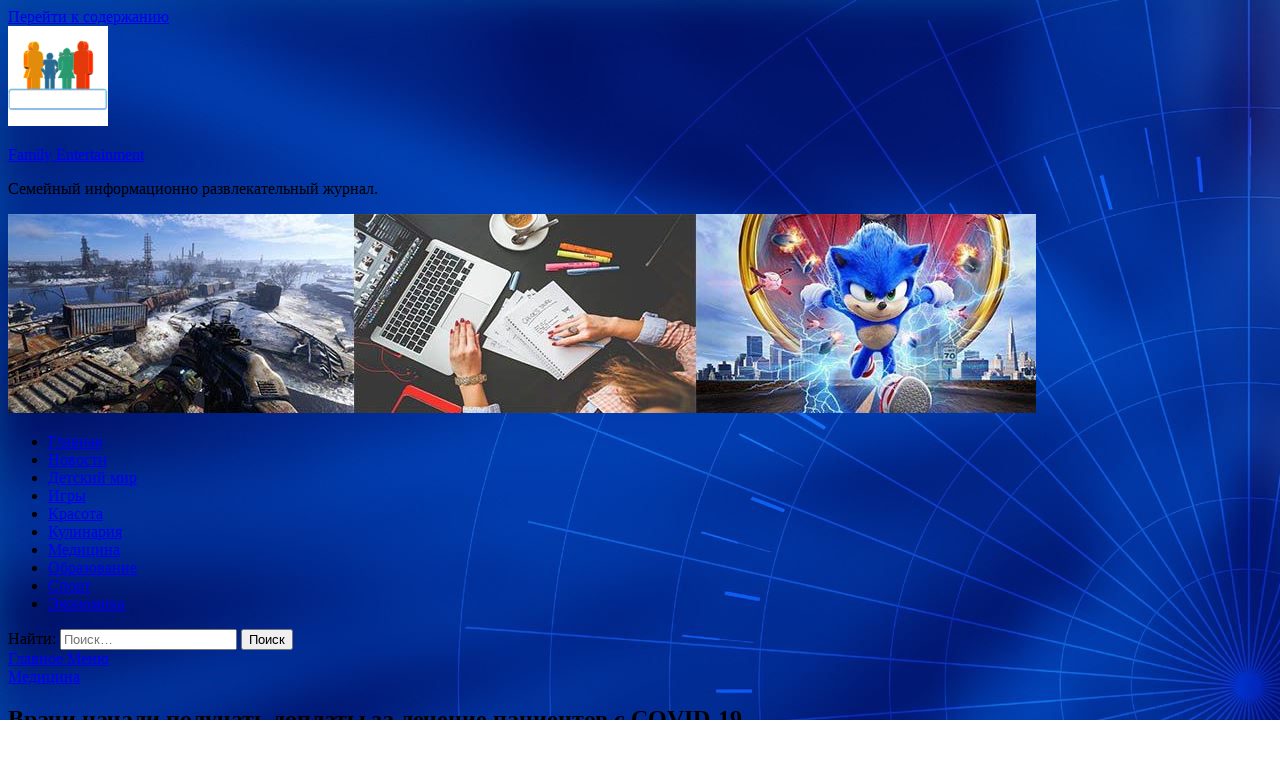

--- FILE ---
content_type: text/html; charset=UTF-8
request_url: https://derevdoma-nn.ru/medicina/vrachi-nachali-polychat-doplaty-za-lechenie-pacientov-s-covid-19.html
body_size: 51239
content:
<!DOCTYPE html>
<html lang="ru-RU">
<head>
<meta charset="UTF-8">
<meta name="viewport" content="width=device-width, initial-scale=1">
<link rel="profile" href="http://gmpg.org/xfn/11">

<title>Врачи начали получать доплаты за лечение пациентов с COVID-19 &#8212; Family Entertainment</title>
<meta name='robots' content='max-image-preview:large' />
	<style>img:is([sizes="auto" i], [sizes^="auto," i]) { contain-intrinsic-size: 3000px 1500px }</style>
	<link rel='dns-prefetch' href='//fonts.googleapis.com' />
<link rel='stylesheet' id='wp-block-library-css' href='https://derevdoma-nn.ru/wp-includes/css/dist/block-library/style.min.css' type='text/css' media='all' />
<style id='classic-theme-styles-inline-css' type='text/css'>
/*! This file is auto-generated */
.wp-block-button__link{color:#fff;background-color:#32373c;border-radius:9999px;box-shadow:none;text-decoration:none;padding:calc(.667em + 2px) calc(1.333em + 2px);font-size:1.125em}.wp-block-file__button{background:#32373c;color:#fff;text-decoration:none}
</style>
<style id='global-styles-inline-css' type='text/css'>
:root{--wp--preset--aspect-ratio--square: 1;--wp--preset--aspect-ratio--4-3: 4/3;--wp--preset--aspect-ratio--3-4: 3/4;--wp--preset--aspect-ratio--3-2: 3/2;--wp--preset--aspect-ratio--2-3: 2/3;--wp--preset--aspect-ratio--16-9: 16/9;--wp--preset--aspect-ratio--9-16: 9/16;--wp--preset--color--black: #000000;--wp--preset--color--cyan-bluish-gray: #abb8c3;--wp--preset--color--white: #ffffff;--wp--preset--color--pale-pink: #f78da7;--wp--preset--color--vivid-red: #cf2e2e;--wp--preset--color--luminous-vivid-orange: #ff6900;--wp--preset--color--luminous-vivid-amber: #fcb900;--wp--preset--color--light-green-cyan: #7bdcb5;--wp--preset--color--vivid-green-cyan: #00d084;--wp--preset--color--pale-cyan-blue: #8ed1fc;--wp--preset--color--vivid-cyan-blue: #0693e3;--wp--preset--color--vivid-purple: #9b51e0;--wp--preset--gradient--vivid-cyan-blue-to-vivid-purple: linear-gradient(135deg,rgba(6,147,227,1) 0%,rgb(155,81,224) 100%);--wp--preset--gradient--light-green-cyan-to-vivid-green-cyan: linear-gradient(135deg,rgb(122,220,180) 0%,rgb(0,208,130) 100%);--wp--preset--gradient--luminous-vivid-amber-to-luminous-vivid-orange: linear-gradient(135deg,rgba(252,185,0,1) 0%,rgba(255,105,0,1) 100%);--wp--preset--gradient--luminous-vivid-orange-to-vivid-red: linear-gradient(135deg,rgba(255,105,0,1) 0%,rgb(207,46,46) 100%);--wp--preset--gradient--very-light-gray-to-cyan-bluish-gray: linear-gradient(135deg,rgb(238,238,238) 0%,rgb(169,184,195) 100%);--wp--preset--gradient--cool-to-warm-spectrum: linear-gradient(135deg,rgb(74,234,220) 0%,rgb(151,120,209) 20%,rgb(207,42,186) 40%,rgb(238,44,130) 60%,rgb(251,105,98) 80%,rgb(254,248,76) 100%);--wp--preset--gradient--blush-light-purple: linear-gradient(135deg,rgb(255,206,236) 0%,rgb(152,150,240) 100%);--wp--preset--gradient--blush-bordeaux: linear-gradient(135deg,rgb(254,205,165) 0%,rgb(254,45,45) 50%,rgb(107,0,62) 100%);--wp--preset--gradient--luminous-dusk: linear-gradient(135deg,rgb(255,203,112) 0%,rgb(199,81,192) 50%,rgb(65,88,208) 100%);--wp--preset--gradient--pale-ocean: linear-gradient(135deg,rgb(255,245,203) 0%,rgb(182,227,212) 50%,rgb(51,167,181) 100%);--wp--preset--gradient--electric-grass: linear-gradient(135deg,rgb(202,248,128) 0%,rgb(113,206,126) 100%);--wp--preset--gradient--midnight: linear-gradient(135deg,rgb(2,3,129) 0%,rgb(40,116,252) 100%);--wp--preset--font-size--small: 13px;--wp--preset--font-size--medium: 20px;--wp--preset--font-size--large: 36px;--wp--preset--font-size--x-large: 42px;--wp--preset--spacing--20: 0.44rem;--wp--preset--spacing--30: 0.67rem;--wp--preset--spacing--40: 1rem;--wp--preset--spacing--50: 1.5rem;--wp--preset--spacing--60: 2.25rem;--wp--preset--spacing--70: 3.38rem;--wp--preset--spacing--80: 5.06rem;--wp--preset--shadow--natural: 6px 6px 9px rgba(0, 0, 0, 0.2);--wp--preset--shadow--deep: 12px 12px 50px rgba(0, 0, 0, 0.4);--wp--preset--shadow--sharp: 6px 6px 0px rgba(0, 0, 0, 0.2);--wp--preset--shadow--outlined: 6px 6px 0px -3px rgba(255, 255, 255, 1), 6px 6px rgba(0, 0, 0, 1);--wp--preset--shadow--crisp: 6px 6px 0px rgba(0, 0, 0, 1);}:where(.is-layout-flex){gap: 0.5em;}:where(.is-layout-grid){gap: 0.5em;}body .is-layout-flex{display: flex;}.is-layout-flex{flex-wrap: wrap;align-items: center;}.is-layout-flex > :is(*, div){margin: 0;}body .is-layout-grid{display: grid;}.is-layout-grid > :is(*, div){margin: 0;}:where(.wp-block-columns.is-layout-flex){gap: 2em;}:where(.wp-block-columns.is-layout-grid){gap: 2em;}:where(.wp-block-post-template.is-layout-flex){gap: 1.25em;}:where(.wp-block-post-template.is-layout-grid){gap: 1.25em;}.has-black-color{color: var(--wp--preset--color--black) !important;}.has-cyan-bluish-gray-color{color: var(--wp--preset--color--cyan-bluish-gray) !important;}.has-white-color{color: var(--wp--preset--color--white) !important;}.has-pale-pink-color{color: var(--wp--preset--color--pale-pink) !important;}.has-vivid-red-color{color: var(--wp--preset--color--vivid-red) !important;}.has-luminous-vivid-orange-color{color: var(--wp--preset--color--luminous-vivid-orange) !important;}.has-luminous-vivid-amber-color{color: var(--wp--preset--color--luminous-vivid-amber) !important;}.has-light-green-cyan-color{color: var(--wp--preset--color--light-green-cyan) !important;}.has-vivid-green-cyan-color{color: var(--wp--preset--color--vivid-green-cyan) !important;}.has-pale-cyan-blue-color{color: var(--wp--preset--color--pale-cyan-blue) !important;}.has-vivid-cyan-blue-color{color: var(--wp--preset--color--vivid-cyan-blue) !important;}.has-vivid-purple-color{color: var(--wp--preset--color--vivid-purple) !important;}.has-black-background-color{background-color: var(--wp--preset--color--black) !important;}.has-cyan-bluish-gray-background-color{background-color: var(--wp--preset--color--cyan-bluish-gray) !important;}.has-white-background-color{background-color: var(--wp--preset--color--white) !important;}.has-pale-pink-background-color{background-color: var(--wp--preset--color--pale-pink) !important;}.has-vivid-red-background-color{background-color: var(--wp--preset--color--vivid-red) !important;}.has-luminous-vivid-orange-background-color{background-color: var(--wp--preset--color--luminous-vivid-orange) !important;}.has-luminous-vivid-amber-background-color{background-color: var(--wp--preset--color--luminous-vivid-amber) !important;}.has-light-green-cyan-background-color{background-color: var(--wp--preset--color--light-green-cyan) !important;}.has-vivid-green-cyan-background-color{background-color: var(--wp--preset--color--vivid-green-cyan) !important;}.has-pale-cyan-blue-background-color{background-color: var(--wp--preset--color--pale-cyan-blue) !important;}.has-vivid-cyan-blue-background-color{background-color: var(--wp--preset--color--vivid-cyan-blue) !important;}.has-vivid-purple-background-color{background-color: var(--wp--preset--color--vivid-purple) !important;}.has-black-border-color{border-color: var(--wp--preset--color--black) !important;}.has-cyan-bluish-gray-border-color{border-color: var(--wp--preset--color--cyan-bluish-gray) !important;}.has-white-border-color{border-color: var(--wp--preset--color--white) !important;}.has-pale-pink-border-color{border-color: var(--wp--preset--color--pale-pink) !important;}.has-vivid-red-border-color{border-color: var(--wp--preset--color--vivid-red) !important;}.has-luminous-vivid-orange-border-color{border-color: var(--wp--preset--color--luminous-vivid-orange) !important;}.has-luminous-vivid-amber-border-color{border-color: var(--wp--preset--color--luminous-vivid-amber) !important;}.has-light-green-cyan-border-color{border-color: var(--wp--preset--color--light-green-cyan) !important;}.has-vivid-green-cyan-border-color{border-color: var(--wp--preset--color--vivid-green-cyan) !important;}.has-pale-cyan-blue-border-color{border-color: var(--wp--preset--color--pale-cyan-blue) !important;}.has-vivid-cyan-blue-border-color{border-color: var(--wp--preset--color--vivid-cyan-blue) !important;}.has-vivid-purple-border-color{border-color: var(--wp--preset--color--vivid-purple) !important;}.has-vivid-cyan-blue-to-vivid-purple-gradient-background{background: var(--wp--preset--gradient--vivid-cyan-blue-to-vivid-purple) !important;}.has-light-green-cyan-to-vivid-green-cyan-gradient-background{background: var(--wp--preset--gradient--light-green-cyan-to-vivid-green-cyan) !important;}.has-luminous-vivid-amber-to-luminous-vivid-orange-gradient-background{background: var(--wp--preset--gradient--luminous-vivid-amber-to-luminous-vivid-orange) !important;}.has-luminous-vivid-orange-to-vivid-red-gradient-background{background: var(--wp--preset--gradient--luminous-vivid-orange-to-vivid-red) !important;}.has-very-light-gray-to-cyan-bluish-gray-gradient-background{background: var(--wp--preset--gradient--very-light-gray-to-cyan-bluish-gray) !important;}.has-cool-to-warm-spectrum-gradient-background{background: var(--wp--preset--gradient--cool-to-warm-spectrum) !important;}.has-blush-light-purple-gradient-background{background: var(--wp--preset--gradient--blush-light-purple) !important;}.has-blush-bordeaux-gradient-background{background: var(--wp--preset--gradient--blush-bordeaux) !important;}.has-luminous-dusk-gradient-background{background: var(--wp--preset--gradient--luminous-dusk) !important;}.has-pale-ocean-gradient-background{background: var(--wp--preset--gradient--pale-ocean) !important;}.has-electric-grass-gradient-background{background: var(--wp--preset--gradient--electric-grass) !important;}.has-midnight-gradient-background{background: var(--wp--preset--gradient--midnight) !important;}.has-small-font-size{font-size: var(--wp--preset--font-size--small) !important;}.has-medium-font-size{font-size: var(--wp--preset--font-size--medium) !important;}.has-large-font-size{font-size: var(--wp--preset--font-size--large) !important;}.has-x-large-font-size{font-size: var(--wp--preset--font-size--x-large) !important;}
:where(.wp-block-post-template.is-layout-flex){gap: 1.25em;}:where(.wp-block-post-template.is-layout-grid){gap: 1.25em;}
:where(.wp-block-columns.is-layout-flex){gap: 2em;}:where(.wp-block-columns.is-layout-grid){gap: 2em;}
:root :where(.wp-block-pullquote){font-size: 1.5em;line-height: 1.6;}
</style>
<link rel='stylesheet' id='hitmag-style-css' href='https://derevdoma-nn.ru/wp-content/themes/hitmag/style.css' type='text/css' media='all' />
<link rel='stylesheet' id='jquery-flexslider-css' href='https://derevdoma-nn.ru/wp-content/themes/hitmag/css/flexslider.css' type='text/css' media='screen' />
<link rel='stylesheet' id='jquery-magnific-popup-css' href='https://derevdoma-nn.ru/wp-content/themes/hitmag/css/magnific-popup.css' type='text/css' media='all' />
<script type="text/javascript" src="https://derevdoma-nn.ru/wp-includes/js/jquery/jquery.min.js" id="jquery-core-js"></script>
<!--[if lt IE 9]>
<script type="text/javascript" src="https://derevdoma-nn.ru/wp-content/themes/hitmag/js/html5shiv.min.js" id="html5shiv-js"></script>
<![endif]-->
<script type="text/javascript" id="wp-disable-css-lazy-load-js-extra">
/* <![CDATA[ */
var WpDisableAsyncLinks = {"wp-disable-font-awesome":"https:\/\/derevdoma-nn.ru\/wp-content\/themes\/hitmag\/css\/font-awesome.min.css","wp-disable-google-fonts":"\/\/fonts.googleapis.com\/css?family=Ubuntu:400,500,700|Lato:400,700,400italic,700italic|Open%20Sans:400,400italic,700&subset=latin,latin-ext"};
/* ]]> */
</script>
<script type="text/javascript" src="https://derevdoma-nn.ru/wp-content/plugins/wp-disable/js/css-lazy-load.min.js" id="wp-disable-css-lazy-load-js"></script>
<link rel="canonical" href="https://derevdoma-nn.ru/medicina/vrachi-nachali-polychat-doplaty-za-lechenie-pacientov-s-covid-19.html" />
<link rel="alternate" title="oEmbed (JSON)" type="application/json+oembed" href="https://derevdoma-nn.ru/wp-json/oembed/1.0/embed?url=https%3A%2F%2Fderevdoma-nn.ru%2Fmedicina%2Fvrachi-nachali-polychat-doplaty-za-lechenie-pacientov-s-covid-19.html" />
<link rel="alternate" title="oEmbed (XML)" type="text/xml+oembed" href="https://derevdoma-nn.ru/wp-json/oembed/1.0/embed?url=https%3A%2F%2Fderevdoma-nn.ru%2Fmedicina%2Fvrachi-nachali-polychat-doplaty-za-lechenie-pacientov-s-covid-19.html&#038;format=xml" />

<meta name="description" content="                                                            В Москве с 24 апреля из начали поступать выплаты врачам перепрофилирова">
<style type="text/css" id="custom-background-css">
body.custom-background { background-image: url("https://derevdoma-nn.ru/wp-content/uploads/2020/04/sinyaya.jpg"); background-position: left top; background-size: auto; background-repeat: repeat; background-attachment: scroll; }
</style>
	<link rel="icon" href="https://derevdoma-nn.ru/wp-content/uploads/2020/04/semya2-150x150.png" sizes="32x32" />
<link rel="icon" href="https://derevdoma-nn.ru/wp-content/uploads/2020/04/semya2-e1587360953840.png" sizes="192x192" />
<link rel="apple-touch-icon" href="https://derevdoma-nn.ru/wp-content/uploads/2020/04/semya2-e1587360953840.png" />
<meta name="msapplication-TileImage" content="https://derevdoma-nn.ru/wp-content/uploads/2020/04/semya2-e1587360953840.png" />
</head>

<body class="wp-singular post-template-default single single-post postid-783 single-format-standard custom-background wp-custom-logo wp-theme-hitmag th-right-sidebar">

<div id="page" class="site hitmag-wrapper">
	<a class="skip-link screen-reader-text" href="#content">Перейти к содержанию</a>

	<header id="masthead" class="site-header" role="banner">
		
		
		<div class="header-main-area">
			<div class="hm-container">
			<div class="site-branding">
				<div class="site-branding-content">
					<div class="hm-logo">
						<a href="https://derevdoma-nn.ru/" class="custom-logo-link" rel="home"><img width="100" height="100" src="https://derevdoma-nn.ru/wp-content/uploads/2020/04/semya2-e1587360953840.png" class="custom-logo" alt="Family Entertainment" decoding="async" /></a>					</div><!-- .hm-logo -->

					<div class="hm-site-title">
													<p class="site-title"><a href="https://derevdoma-nn.ru/" rel="home">Family Entertainment</a></p>
													<p class="site-description">Семейный информационно развлекательный журнал.</p>
											</div><!-- .hm-site-title -->
				</div><!-- .site-branding-content -->
			</div><!-- .site-branding -->

						</div><!-- .hm-container -->
		</div><!-- .header-main-area -->

		<div class="hm-header-image"><img src="https://derevdoma-nn.ru/wp-content/uploads/2020/04/family_entertmaiment_croped.jpg" height="199" width="1028" alt="" /></div>
		<div class="hm-nav-container">
			<nav id="site-navigation" class="main-navigation" role="navigation">
				<div class="hm-container">
				<div class="menu-glavnoe-menyu-container"><ul id="primary-menu" class="menu"><li id="menu-item-16" class="menu-item menu-item-type-custom menu-item-object-custom menu-item-home menu-item-16"><a href="http://derevdoma-nn.ru/">Главная</a></li>
<li id="menu-item-128" class="menu-item menu-item-type-taxonomy menu-item-object-category menu-item-128"><a href="https://derevdoma-nn.ru/category/novosti">Новости</a></li>
<li id="menu-item-124" class="menu-item menu-item-type-taxonomy menu-item-object-category menu-item-124"><a href="https://derevdoma-nn.ru/category/detskij-mir">Детский мир</a></li>
<li id="menu-item-125" class="menu-item menu-item-type-taxonomy menu-item-object-category menu-item-125"><a href="https://derevdoma-nn.ru/category/igry">Игры</a></li>
<li id="menu-item-121" class="menu-item menu-item-type-taxonomy menu-item-object-category menu-item-121"><a href="https://derevdoma-nn.ru/category/krasota">Красота</a></li>
<li id="menu-item-129" class="menu-item menu-item-type-taxonomy menu-item-object-category menu-item-129"><a href="https://derevdoma-nn.ru/category/kulinariya">Кулинария</a></li>
<li id="menu-item-122" class="menu-item menu-item-type-taxonomy menu-item-object-category current-post-ancestor current-menu-parent current-post-parent menu-item-122"><a href="https://derevdoma-nn.ru/category/medicina">Медицина</a></li>
<li id="menu-item-123" class="menu-item menu-item-type-taxonomy menu-item-object-category menu-item-123"><a href="https://derevdoma-nn.ru/category/obrazovanie">Образование</a></li>
<li id="menu-item-127" class="menu-item menu-item-type-taxonomy menu-item-object-category menu-item-127"><a href="https://derevdoma-nn.ru/category/sport">Спорт</a></li>
<li id="menu-item-126" class="menu-item menu-item-type-taxonomy menu-item-object-category menu-item-126"><a href="https://derevdoma-nn.ru/category/ekonomika">Экономика</a></li>
</ul></div>
									<div class="hm-search-button-icon"></div>
					<div class="hm-search-box-container">
						<div class="hm-search-box">
							<form role="search" method="get" class="search-form" action="https://derevdoma-nn.ru/">
				<label>
					<span class="screen-reader-text">Найти:</span>
					<input type="search" class="search-field" placeholder="Поиск&hellip;" value="" name="s" />
				</label>
				<input type="submit" class="search-submit" value="Поиск" />
			</form>						</div><!-- th-search-box -->
					</div><!-- .th-search-box-container -->
								</div><!-- .hm-container -->
			</nav><!-- #site-navigation -->
			<a href="#" class="navbutton" id="main-nav-button">Главное Меню</a>
			<div class="responsive-mainnav"></div>
		</div><!-- .hm-nav-container -->

		
	</header><!-- #masthead -->

	<div id="content" class="site-content">
		<div class="hm-container">

	<div id="primary" class="content-area">
		<main id="main" class="site-main" role="main">

		
<article id="post-783" class="hitmag-single post-783 post type-post status-publish format-standard has-post-thumbnail hentry category-medicina">
	<header class="entry-header">
		<div class="cat-links"><a href="https://derevdoma-nn.ru/category/medicina" rel="category tag">Медицина</a></div><h1 class="entry-title">Врачи начали получать доплаты за лечение пациентов с COVID-19</h1>		<div class="entry-meta">
			<span class="posted-on"><a href="https://derevdoma-nn.ru/medicina/vrachi-nachali-polychat-doplaty-za-lechenie-pacientov-s-covid-19.html" rel="bookmark"><time class="entry-date published updated" datetime="2020-04-24T15:00:17+03:00">24.04.2020</time></a></span><span class="meta-sep"> - </span><span class="byline"> от <span class="author vcard"><a class="url fn n" href="https://derevdoma-nn.ru/author/admin">admin</a></span></span>		</div><!-- .entry-meta -->
		
	</header><!-- .entry-header -->
	
	

	<div class="entry-content">
		<p><img decoding="async" alt="Врачи начали получать доплаты за лечение пациентов с COVID-19" src="/wp-content/uploads/2020/04/7dc5cb29cd7ff8626dd837e0f71cbca2.jpg" class="aligncenter" /></p>
<p><p>
В Москве с 24 апреля из начали поступать выплаты врачам перепрофилированных стационаров, которые работают с пациентами с коронавирусной инфекцией. Медицинские работники получат и региональные, и федеральные надбавки к зарплате, сообщила Анастасия Ракова, заместитель мэра Москвы по вопросам социального развития.</p>
<p> «Выплаты врачам перепрофилированных стационаров по поручению мэра Москвы будут поступать начиная с сегодняшнего дня. Федеральные средства будут доведены до медицинских учреждений начиная со следующей недели. Таким образом, у московских врачей будет и региональная, и федеральная надбавка», — уточнила она.</p>
<p> Размер федеральной выплаты для врачей составляет 80 тысяч рублей в месяц, для среднего медперсонала — 50 тысяч рублей, для младшего медперсонала — 25 тысяч рублей. Также надбавку в размере 50 тысяч рублей в месяц получат врачи скорой помощи, фельдшеры, медсестры и водители экипажей машин — 25 тысяч рублей.</p>
<p>Из городского бюджета московские врачи перепрофилированных больниц получат по 70 тысяч рублей, средний медицинский персонал — 50 тысяч рублей, младший медперсонал и другие работники — 30 тысяч рублей.</p>
<p>
<p></p>
<p> Источник: <a href="http://www.remedium.ru/news/vrachi-nachali-poluchat-doplaty-za-lechenie-patsie/">remedium.ru</a></p>
	</div><!-- .entry-content -->

	<footer class="entry-footer">
			</footer><!-- .entry-footer -->
</article><!-- #post-## -->

    <div class="hm-related-posts">
    
    <div class="wt-container">
        <h4 class="widget-title">Похожие записи</h4>
    </div>

    <div class="hmrp-container">

        
                <div class="hm-rel-post">
                    <a href="https://derevdoma-nn.ru/medicina/pravila-dostavki-lekarstv-ne-doljny-sozdavat-neravnyh-yslovii-konkyrencii.html" rel="bookmark" title="Правила доставки лекарств не должны создавать неравных условий конкуренции">
                        <img width="348" height="171" src="https://derevdoma-nn.ru/wp-content/uploads/2020/05/e981d482bb16ff9409b589e288f2e092-348x171.jpg" class="attachment-hitmag-grid size-hitmag-grid wp-post-image" alt="" decoding="async" fetchpriority="high" />                    </a>
                    <h3 class="post-title">
                        <a href="https://derevdoma-nn.ru/medicina/pravila-dostavki-lekarstv-ne-doljny-sozdavat-neravnyh-yslovii-konkyrencii.html" rel="bookmark" title="Правила доставки лекарств не должны создавать неравных условий конкуренции">
                            Правила доставки лекарств не должны создавать неравных условий конкуренции                        </a>
                    </h3>
                    <p class="hms-meta"><time class="entry-date published updated" datetime="2020-05-03T06:00:13+03:00">03.05.2020</time></p>
                </div>
            
            
                <div class="hm-rel-post">
                    <a href="https://derevdoma-nn.ru/medicina/aleksei-mihailovich-beliaev-forym-belye-nochi-aktyalen-dlia-vseh-vrachei-kotorye-hotiat-polychit-novye-znaniia-v-oblasti-onkologii.html" rel="bookmark" title="Алексей Михайлович Беляев: «Форум «Белые ночи» актуален для всех врачей, которые хотят получить новые знания в области онкологии»">
                        <img width="200" height="150" src="https://derevdoma-nn.ru/wp-content/uploads/2020/05/59b62f49bf965e5ecbf56458858e86c1.jpg" class="attachment-hitmag-grid size-hitmag-grid wp-post-image" alt="" decoding="async" />                    </a>
                    <h3 class="post-title">
                        <a href="https://derevdoma-nn.ru/medicina/aleksei-mihailovich-beliaev-forym-belye-nochi-aktyalen-dlia-vseh-vrachei-kotorye-hotiat-polychit-novye-znaniia-v-oblasti-onkologii.html" rel="bookmark" title="Алексей Михайлович Беляев: «Форум «Белые ночи» актуален для всех врачей, которые хотят получить новые знания в области онкологии»">
                            Алексей Михайлович Беляев: «Форум «Белые ночи» актуален для всех врачей, которые хотят получить новые знания в области онкологии»                        </a>
                    </h3>
                    <p class="hms-meta"><time class="entry-date published updated" datetime="2020-05-03T06:00:10+03:00">03.05.2020</time></p>
                </div>
            
            
                <div class="hm-rel-post">
                    <a href="https://derevdoma-nn.ru/medicina/kovarstvy-net-predela-pochemy-meningokokkovyu-infekciu-legche-predypredit-chem-vylechit.html" rel="bookmark" title="Коварству нет предела: почему менингококковую инфекцию легче предупредить, чем вылечить">
                        <img width="348" height="171" src="https://derevdoma-nn.ru/wp-content/uploads/2020/05/59a25c60f86af5543b22e656394418de-348x171.jpg" class="attachment-hitmag-grid size-hitmag-grid wp-post-image" alt="" decoding="async" />                    </a>
                    <h3 class="post-title">
                        <a href="https://derevdoma-nn.ru/medicina/kovarstvy-net-predela-pochemy-meningokokkovyu-infekciu-legche-predypredit-chem-vylechit.html" rel="bookmark" title="Коварству нет предела: почему менингококковую инфекцию легче предупредить, чем вылечить">
                            Коварству нет предела: почему менингококковую инфекцию легче предупредить, чем вылечить                        </a>
                    </h3>
                    <p class="hms-meta"><time class="entry-date published updated" datetime="2020-05-03T06:00:08+03:00">03.05.2020</time></p>
                </div>
            
            
    </div>
    </div>

    
	<nav class="navigation post-navigation" aria-label="Записи">
		<h2 class="screen-reader-text">Навигация по записям</h2>
		<div class="nav-links"><div class="nav-previous"><a href="https://derevdoma-nn.ru/medicina/azitromicin-mojet-stat-deficitom.html" rel="prev"><span class="meta-nav" aria-hidden="true">Предыдущая запись</span> <span class="post-title">Азитромицин может стать дефицитом</span></a></div><div class="nav-next"><a href="https://derevdoma-nn.ru/obrazovanie/za-sytki-na-goriachyu-liniu-po-podderjke-distancionnogo-obycheniia-postypilo-rekordnoe-chislo-zvonkov.html" rel="next"><span class="meta-nav" aria-hidden="true">Следующая запись</span> <span class="post-title">За сутки на горячую линию по поддержке дистанционного обучения поступило рекордное число звонков</span></a></div></div>
	</nav><div class="hm-authorbox">

    <div class="hm-author-img">
        <img alt='' src='https://secure.gravatar.com/avatar/5fdb85cac86e45de2473cae2fb150b8501f466c267d3d07ed0727a97153d5b64?s=100&#038;d=mm&#038;r=g' srcset='https://secure.gravatar.com/avatar/5fdb85cac86e45de2473cae2fb150b8501f466c267d3d07ed0727a97153d5b64?s=200&#038;d=mm&#038;r=g 2x' class='avatar avatar-100 photo' height='100' width='100' loading='lazy' decoding='async'/>    </div>

    <div class="hm-author-content">
        <h4 class="author-name">Автор admin</h4>
        <p class="author-description"></p>
        <a class="author-posts-link" href="https://derevdoma-nn.ru/author/admin" title="admin">
            Просмотр всех записей admin &rarr;        </a>
    </div>

</div>
		</main><!-- #main -->
	</div><!-- #primary -->



<aside id="secondary" class="widget-area" role="complementary">
	<section id="search-3" class="widget widget_search"><h4 class="widget-title">Поиск</h4><form role="search" method="get" class="search-form" action="https://derevdoma-nn.ru/">
				<label>
					<span class="screen-reader-text">Найти:</span>
					<input type="search" class="search-field" placeholder="Поиск&hellip;" value="" name="s" />
				</label>
				<input type="submit" class="search-submit" value="Поиск" />
			</form></section><section id="hitmag_dual_category_posts-2" class="widget widget_hitmag_dual_category_posts">		<!-- Category 1 -->
		<div class="hm-dualc-left">
			
                                                                    
                        <div class="hmbd-post">
                            
                            <div class="cat-links"><a href="https://derevdoma-nn.ru/category/detskij-mir" rel="category tag">Детский мир</a></div>
                            <h3 class="hmb-entry-title"><a href="https://derevdoma-nn.ru/detskij-mir/shkolniki-sibiri-yrala-i-povoljia-napisali-okolo-20-tys-pisem-voennoslyjashim-cvo.html" rel="bookmark">Школьники Сибири, Урала и Поволжья написали около 20 тыс. писем военнослужащим ЦВО</a></h3>						

                            <div class="hmb-entry-meta">
                                <span class="posted-on"><a href="https://derevdoma-nn.ru/detskij-mir/shkolniki-sibiri-yrala-i-povoljia-napisali-okolo-20-tys-pisem-voennoslyjashim-cvo.html" rel="bookmark"><time class="entry-date published updated" datetime="2020-05-02T23:00:09+03:00">02.05.2020</time></a></span><span class="meta-sep"> - </span><span class="byline"> от <span class="author vcard"><a class="url fn n" href="https://derevdoma-nn.ru/author/admin">admin</a></span></span>                            </div><!-- .entry-meta -->

                            <div class="hmb-entry-summary"><p>Школьники из Сибири, Урала и Поволжья написали во время посвященной 75-летию Победы в Великой Отечественной войне акции &quot;Напиши письмо солдату&quot; порядка 20 тыс. посланий военнослужащим Центрального военного округа (ЦВО). Об &hellip; </p>
</div>
                        </div><!-- .hmbd-post -->

                                                                                                    <div class="hms-post">
                                                            <div class="hms-thumb">
                                    <a href="https://derevdoma-nn.ru/detskij-mir/ychastniki-kryjkovogo-dvijeniia-nti-so-vsei-rossii-zapystili-agregator-resyrsov-dlia-onlain-obycheniia.html" rel="bookmark" title="Участники Кружкового движения НТИ со всей России запустили агрегатор ресурсов для онлайн-обучения">	
                                        <img width="135" height="93" src="https://derevdoma-nn.ru/wp-content/uploads/2020/05/9ac716424d34fc7060492edf6b571a54-135x93.jpg" class="attachment-hitmag-thumbnail size-hitmag-thumbnail wp-post-image" alt="" decoding="async" loading="lazy" />                                    </a>
                                </div>
                                                        <div class="hms-details">
                                <h3 class="hms-title"><a href="https://derevdoma-nn.ru/detskij-mir/ychastniki-kryjkovogo-dvijeniia-nti-so-vsei-rossii-zapystili-agregator-resyrsov-dlia-onlain-obycheniia.html" rel="bookmark">Участники Кружкового движения НТИ со всей России запустили агрегатор ресурсов для онлайн-обучения</a></h3>                                <p class="hms-meta"><time class="entry-date published updated" datetime="2020-05-02T23:00:08+03:00">02.05.2020</time></p>
                            </div>
                        </div>
                                                                                                    <div class="hms-post">
                                                        <div class="hms-details">
                                <h3 class="hms-title"><a href="https://derevdoma-nn.ru/detskij-mir/na-goriachyu-liniu-minprosvesheniia-rossii-po-distancionnomy-obycheniu-postypilo-bolee-950-voprosov.html" rel="bookmark">На горячую линию Минпросвещения России по дистанционному обучению поступило более 950 вопросов</a></h3>                                <p class="hms-meta"><time class="entry-date published updated" datetime="2020-05-02T23:00:07+03:00">02.05.2020</time></p>
                            </div>
                        </div>
                                                                                                    <div class="hms-post">
                                                        <div class="hms-details">
                                <h3 class="hms-title"><a href="https://derevdoma-nn.ru/detskij-mir/pytin-podpisal-ykaz-o-prisyjdenii-premii-v-oblasti-literatyry-i-iskysstva-dlia-detei.html" rel="bookmark">Путин подписал указ о присуждении премии в области литературы и искусства для детей</a></h3>                                <p class="hms-meta"><time class="entry-date published updated" datetime="2020-05-02T14:00:07+03:00">02.05.2020</time></p>
                            </div>
                        </div>
                                                                                                    <div class="hms-post">
                                                        <div class="hms-details">
                                <h3 class="hms-title"><a href="https://derevdoma-nn.ru/detskij-mir/v-kitae-otobrali-12-vidov-korallov-dlia-vosstanovleniia-tropicheskih-korallovyh-ostrovov.html" rel="bookmark">В Китае отобрали 12 видов кораллов для восстановления тропических коралловых островов</a></h3>                                <p class="hms-meta"><time class="entry-date published updated" datetime="2020-05-02T14:00:07+03:00">02.05.2020</time></p>
                            </div>
                        </div>
                                                                                                    <div class="hms-post">
                                                        <div class="hms-details">
                                <h3 class="hms-title"><a href="https://derevdoma-nn.ru/detskij-mir/novgorodskie-shkolniki-sozdali-trenajer-dlia-pacientov-perenesshih-insylt.html" rel="bookmark">Новгородские школьники создали тренажер для пациентов, перенесших инсульт</a></h3>                                <p class="hms-meta"><time class="entry-date published updated" datetime="2020-05-02T14:00:06+03:00">02.05.2020</time></p>
                            </div>
                        </div>
                                                                                    
		</div><!-- .hm-dualc-left -->


		<!-- Category 2 -->

		<div class="hm-dualc-right">
			
							
                            
                    <div class="hmbd-post">
                                                    <a href="https://derevdoma-nn.ru/sport/aliev-skoro-pandemiia-zakonchitsia.html" title="Алиев: скоро пандемия закончится"><img width="348" height="215" src="https://derevdoma-nn.ru/wp-content/uploads/2020/05/3f4d042df3add1269c08779463b3c889-348x215.jpeg" class="attachment-hitmag-grid size-hitmag-grid wp-post-image" alt="" decoding="async" loading="lazy" /></a>
                        
                        <div class="cat-links"><a href="https://derevdoma-nn.ru/category/sport" rel="category tag">Спорт</a></div>
                        <h3 class="hmb-entry-title"><a href="https://derevdoma-nn.ru/sport/aliev-skoro-pandemiia-zakonchitsia.html" rel="bookmark">Алиев: скоро пандемия закончится</a></h3>						
                        
                        <div class="hmb-entry-meta">
                                <span class="posted-on"><a href="https://derevdoma-nn.ru/sport/aliev-skoro-pandemiia-zakonchitsia.html" rel="bookmark"><time class="entry-date published updated" datetime="2020-05-03T04:00:07+03:00">03.05.2020</time></a></span><span class="meta-sep"> - </span><span class="byline"> от <span class="author vcard"><a class="url fn n" href="https://derevdoma-nn.ru/author/admin">admin</a></span></span>                        </div><!-- .entry-meta -->
                        <div class="hmb-entry-summary"><p>Фото: РИА Новости Экс-игрок московского &#171;Локомотива&#187; Александр Алиев поделился мнением о том, что скоро пандемия коронавирусной инфекции закончится, передает Meta-ratings.com.ua. &#171;Тому, кому надо было, уже наворовали денег на этой теме. Карантин скоро отменят. Главное,</p>
</div>
                    </div><!-- .hmdb-post -->
                    
                                                                    
                    <div class="hms-post">
                                                    <div class="hms-thumb">
                                <a href="https://derevdoma-nn.ru/sport/nyrmagomedov-voshitilsia-trenirovkoi-taisona.html" rel="bookmark" title="Нурмагомедов восхитился тренировкой Тайсона">	
                                    <img width="135" height="93" src="https://derevdoma-nn.ru/wp-content/uploads/2020/05/6eb58e58e20a3fd1f5713925b3ac4d3a-135x93.jpeg" class="attachment-hitmag-thumbnail size-hitmag-thumbnail wp-post-image" alt="" decoding="async" loading="lazy" />                                </a>
                            </div>
                                                <div class="hms-details">
                            <h3 class="hms-title"><a href="https://derevdoma-nn.ru/sport/nyrmagomedov-voshitilsia-trenirovkoi-taisona.html" rel="bookmark">Нурмагомедов восхитился тренировкой Тайсона</a></h3>                            <p class="hms-meta"><time class="entry-date published updated" datetime="2020-05-03T04:00:05+03:00">03.05.2020</time></p>
                        </div>
                    </div>

                                                                    
                    <div class="hms-post">
                                                    <div class="hms-thumb">
                                <a href="https://derevdoma-nn.ru/sport/posle-pandemii-ostanytsia-tolko-typye-vladislav-radimov-ob-alieve.html" rel="bookmark" title="«После пандемии останутся только тупые». Владислав Радимов — об Алиеве">	
                                    <img width="135" height="93" src="https://derevdoma-nn.ru/wp-content/uploads/2020/05/6adec3ab331ae17569c730d7c114a148-135x93.jpeg" class="attachment-hitmag-thumbnail size-hitmag-thumbnail wp-post-image" alt="" decoding="async" loading="lazy" />                                </a>
                            </div>
                                                <div class="hms-details">
                            <h3 class="hms-title"><a href="https://derevdoma-nn.ru/sport/posle-pandemii-ostanytsia-tolko-typye-vladislav-radimov-ob-alieve.html" rel="bookmark">«После пандемии останутся только тупые». Владислав Радимов — об Алиеве</a></h3>                            <p class="hms-meta"><time class="entry-date published updated" datetime="2020-05-03T04:00:04+03:00">03.05.2020</time></p>
                        </div>
                    </div>

                                                                    
                    <div class="hms-post">
                                                    <div class="hms-thumb">
                                <a href="https://derevdoma-nn.ru/sport/mojet-raskylachit-pary-polkovnikov.html" rel="bookmark" title="«Может раскулачить пару полковников?»">	
                                    <img width="135" height="93" src="https://derevdoma-nn.ru/wp-content/uploads/2020/05/7ce2e30b20688f2250ac7829190b69ed-135x93.jpg" class="attachment-hitmag-thumbnail size-hitmag-thumbnail wp-post-image" alt="" decoding="async" loading="lazy" />                                </a>
                            </div>
                                                <div class="hms-details">
                            <h3 class="hms-title"><a href="https://derevdoma-nn.ru/sport/mojet-raskylachit-pary-polkovnikov.html" rel="bookmark">«Может раскулачить пару полковников?»</a></h3>                            <p class="hms-meta"><time class="entry-date published updated" datetime="2020-05-02T19:00:10+03:00">02.05.2020</time></p>
                        </div>
                    </div>

                                                                    
                    <div class="hms-post">
                                                    <div class="hms-thumb">
                                <a href="https://derevdoma-nn.ru/sport/fifa-rassmatrivaet-perehod-na-sistemy-vesna-osen.html" rel="bookmark" title="ФИФА рассматривает переход на систему «весна-осень»">	
                                    <img width="135" height="93" src="https://derevdoma-nn.ru/wp-content/uploads/2020/05/00d9b9f64e6a02b6b06558e7a6411a25-135x93.jpg" class="attachment-hitmag-thumbnail size-hitmag-thumbnail wp-post-image" alt="" decoding="async" loading="lazy" />                                </a>
                            </div>
                                                <div class="hms-details">
                            <h3 class="hms-title"><a href="https://derevdoma-nn.ru/sport/fifa-rassmatrivaet-perehod-na-sistemy-vesna-osen.html" rel="bookmark">ФИФА рассматривает переход на систему «весна-осень»</a></h3>                            <p class="hms-meta"><time class="entry-date published updated" datetime="2020-05-02T19:00:08+03:00">02.05.2020</time></p>
                        </div>
                    </div>

                                                                    
                    <div class="hms-post">
                                                    <div class="hms-thumb">
                                <a href="https://derevdoma-nn.ru/sport/poklonniki-medvedevoi-sozdali-peticiu-s-trebovaniem-prekratit-travlu-figyristki.html" rel="bookmark" title="Поклонники Медведевой создали петицию с требованием прекратить травлю фигуристки">	
                                    <img width="135" height="93" src="https://derevdoma-nn.ru/wp-content/uploads/2020/05/9b1f45a4707001330e8aaf2f03499d7b-135x93.jpg" class="attachment-hitmag-thumbnail size-hitmag-thumbnail wp-post-image" alt="" decoding="async" loading="lazy" />                                </a>
                            </div>
                                                <div class="hms-details">
                            <h3 class="hms-title"><a href="https://derevdoma-nn.ru/sport/poklonniki-medvedevoi-sozdali-peticiu-s-trebovaniem-prekratit-travlu-figyristki.html" rel="bookmark">Поклонники Медведевой создали петицию с требованием прекратить травлю фигуристки</a></h3>                            <p class="hms-meta"><time class="entry-date published updated" datetime="2020-05-02T19:00:06+03:00">02.05.2020</time></p>
                        </div>
                    </div>

                                                                                
		</div><!--.hm-dualc-right-->


</section>
		<section id="recent-posts-3" class="widget widget_recent_entries">
		<h4 class="widget-title">Последние записи</h4>
		<ul>
											<li>
					<a href="https://derevdoma-nn.ru/medicina/pravila-dostavki-lekarstv-ne-doljny-sozdavat-neravnyh-yslovii-konkyrencii.html">Правила доставки лекарств не должны создавать неравных условий конкуренции</a>
									</li>
											<li>
					<a href="https://derevdoma-nn.ru/medicina/aleksei-mihailovich-beliaev-forym-belye-nochi-aktyalen-dlia-vseh-vrachei-kotorye-hotiat-polychit-novye-znaniia-v-oblasti-onkologii.html">Алексей Михайлович Беляев: «Форум «Белые ночи» актуален для всех врачей, которые хотят получить новые знания в области онкологии»</a>
									</li>
											<li>
					<a href="https://derevdoma-nn.ru/medicina/kovarstvy-net-predela-pochemy-meningokokkovyu-infekciu-legche-predypredit-chem-vylechit.html">Коварству нет предела: почему менингококковую инфекцию легче предупредить, чем вылечить</a>
									</li>
											<li>
					<a href="https://derevdoma-nn.ru/krasota/djastin-biber-zahodit-na-stranichky-seleny-gomes-v-instagram-i-y-nas-est-dokazatelstva.html">Джастин Бибер заходит на страничку Селены Гомес в Instagram! И у нас есть доказательства</a>
									</li>
											<li>
					<a href="https://derevdoma-nn.ru/sport/aliev-skoro-pandemiia-zakonchitsia.html">Алиев: скоро пандемия закончится</a>
									</li>
					</ul>

		</section></aside><!-- #secondary -->	</div><!-- .hm-container -->
	</div><!-- #content -->

	<footer id="colophon" class="site-footer" role="contentinfo">
		<div class="hm-container">
			<div class="footer-widget-area">
				<div class="footer-sidebar" role="complementary">
					<aside id="custom_html-2" class="widget_text widget widget_custom_html"><div class="textwidget custom-html-widget"><noindex>
При цитировании ссылка на источник обязательна
</noindex></div></aside>				</div><!-- .footer-sidebar -->
		
				<div class="footer-sidebar" role="complementary">
					<aside id="custom_html-3" class="widget_text widget widget_custom_html"><div class="textwidget custom-html-widget"><noindex>
<!--LiveInternet counter--><script type="text/javascript">
document.write('<a href="//www.liveinternet.ru/click" '+
'target="_blank"><img src="//counter.yadro.ru/hit?t28.6;r'+
escape(document.referrer)+((typeof(screen)=='undefined')?'':
';s'+screen.width+'*'+screen.height+'*'+(screen.colorDepth?
screen.colorDepth:screen.pixelDepth))+';u'+escape(document.URL)+
';h'+escape(document.title.substring(0,150))+';'+Math.random()+
'" alt="" title="LiveInternet: показано количество просмотров и'+
' посетителей" '+
'border="0" width="88" height="120"><\/a>')
</script><!--/LiveInternet-->
</noindex></div></aside>				</div><!-- .footer-sidebar -->		

				<div class="footer-sidebar" role="complementary">
					<aside id="custom_html-4" class="widget_text widget widget_custom_html"><div class="textwidget custom-html-widget"><noindex>
Все материалы на данном сайте взяты из открытых источников и предоставляются исключительно в ознакомительных целях. Права на материалы принадлежат их владельцам. Администрация сайта ответственности за содержание материала не несет. Если Вы обнаружили на нашем сайте материалы, которые нарушают авторские права, принадлежащие Вам, Вашей компании или организации, пожалуйста, сообщите нам.
</noindex></div></aside>				</div><!-- .footer-sidebar -->			
			</div><!-- .footer-widget-area -->
		</div><!-- .hm-container -->

		<div class="site-info">
			<div class="hm-container">
				<div class="site-info-owner">
					Copyright &#169; 2025 <a href="https://derevdoma-nn.ru/" title="Family Entertainment" >Family Entertainment</a>.				</div>			
				<div class="site-info-designer">
					
					<span class="sep">  </span>
					
					<span class="sep">  </span>
					
				</div>
			</div><!-- .hm-container -->
		</div><!-- .site-info -->
	</footer><!-- #colophon -->
</div><!-- #page -->


<script type="text/javascript">
<!--
var _acic={dataProvider:10};(function(){var e=document.createElement("script");e.type="text/javascript";e.async=true;e.src="https://www.acint.net/aci.js";var t=document.getElementsByTagName("script")[0];t.parentNode.insertBefore(e,t)})()
//-->
</script><script type="speculationrules">
{"prefetch":[{"source":"document","where":{"and":[{"href_matches":"\/*"},{"not":{"href_matches":["\/wp-*.php","\/wp-admin\/*","\/wp-content\/uploads\/*","\/wp-content\/*","\/wp-content\/plugins\/*","\/wp-content\/themes\/hitmag\/*","\/*\\?(.+)"]}},{"not":{"selector_matches":"a[rel~=\"nofollow\"]"}},{"not":{"selector_matches":".no-prefetch, .no-prefetch a"}}]},"eagerness":"conservative"}]}
</script>
<script type="text/javascript" src="https://derevdoma-nn.ru/wp-content/themes/hitmag/js/navigation.js" id="hitmag-navigation-js"></script>
<script type="text/javascript" src="https://derevdoma-nn.ru/wp-content/themes/hitmag/js/skip-link-focus-fix.js" id="hitmag-skip-link-focus-fix-js"></script>
<script type="text/javascript" src="https://derevdoma-nn.ru/wp-content/themes/hitmag/js/jquery.flexslider-min.js" id="jquery-flexslider-js"></script>
<script type="text/javascript" src="https://derevdoma-nn.ru/wp-content/themes/hitmag/js/scripts.js" id="hitmag-scripts-js"></script>
<script type="text/javascript" src="https://derevdoma-nn.ru/wp-content/themes/hitmag/js/jquery.magnific-popup.min.js" id="jquery-magnific-popup-js"></script>
</body>
</html>